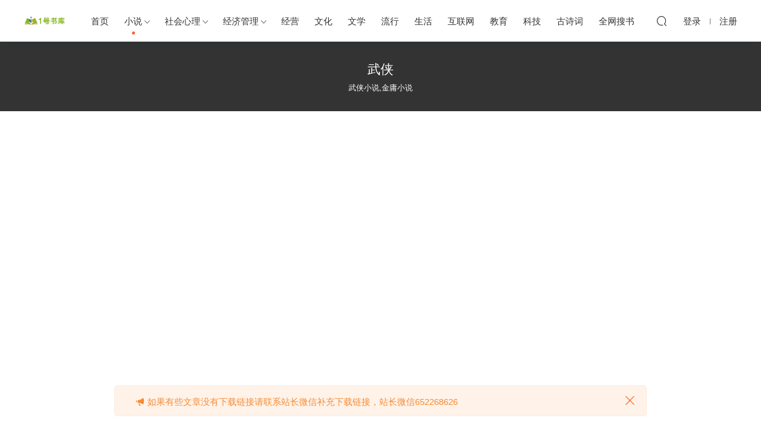

--- FILE ---
content_type: text/html; charset=UTF-8
request_url: https://1.lanfucai.com/xiao-shuo/wx
body_size: 5426
content:
<!DOCTYPE HTML>
<html lang="zh-CN">
<head>
  <meta charset="UTF-8">
  <meta http-equiv="X-UA-Compatible" content="IE=edge,chrome=1">
  <meta name="viewport" content="width=device-width,minimum-scale=1.0,maximum-scale=1.0,user-scalable=no"/>
  <meta name="apple-mobile-web-app-title" content="1号书库">
  <meta http-equiv="Cache-Control" content="no-siteapp">
    <title>武侠小说免费下载TXT小说下载 - 1号书库</title>
  <meta name="keywords" content="武侠小说免费下载,TXT小说下载">
  <meta name="description" content="武侠小说,金庸小说">
    <link rel="shortcut icon" href="/favicon.ico">
  <meta name='robots' content='max-image-preview:large, index, follow' />
<style id='classic-theme-styles-inline-css' type='text/css'>
/*! This file is auto-generated */
.wp-block-button__link{color:#fff;background-color:#32373c;border-radius:9999px;box-shadow:none;text-decoration:none;padding:calc(.667em + 2px) calc(1.333em + 2px);font-size:1.125em}.wp-block-file__button{background:#32373c;color:#fff;text-decoration:none}
</style>
<link rel='stylesheet' id='modown-font-css' href='https://1.lanfucai.com/wp-content/themes/modown/static/css/fonts.css?ver=9.03' type='text/css' media='screen' />
<link rel='stylesheet' id='modown-base-css' href='https://1.lanfucai.com/wp-content/themes/modown/static/css/base.css?ver=9.03' type='text/css' media='screen' />
<script type="text/javascript" src="https://1.lanfucai.com/wp-includes/js/jquery/jquery.min.js?ver=3.7.1" id="jquery-core-js"></script>
<script type="text/javascript" src="https://1.lanfucai.com/wp-includes/js/jquery/jquery-migrate.min.js?ver=3.4.1" id="jquery-migrate-js"></script>
<link rel="https://api.w.org/" href="https://1.lanfucai.com/wp-json/" /><link rel="alternate" type="application/json" href="https://1.lanfucai.com/wp-json/wp/v2/categories/47" /><style id="erphpdown-custom"></style>
  <script async src="https://pagead2.googlesyndication.com/pagead/js/adsbygoogle.js?client=ca-pub-1901698277954899"
     crossorigin="anonymous"></script>

<script>
(function(){
var el = document.createElement("script");
el.src = "https://lf1-cdn-tos.bytegoofy.com/goofy/ttzz/push.js?484660480c3fae88a665e57bc2d8d299946e84e49c2771df9577887d1712091d8a24d2f724c31ebe20c1e4e6fba6d91caf576100b02a2870c72f38fc574066fef065d152c73bf1cbb2ebad3b5b5265d8";
el.id = "ttzz";
var s = document.getElementsByTagName("script")[0];
s.parentNode.insertBefore(el, s);
})(window)
</script>  <script>var $ = jQuery;</script>
  <style>
  :root{--theme-color: #ff5f33;--theme-color2: #ff5f33;--theme-radius: 5px;}    .article-content .gallery-item > a, .article-content .gallery-item .img{width:100%;height:0;position: relative;padding-bottom: 100%;display: block;}
    .article-content .gallery-item img{width:100%;height:100%;position: absolute;}
    .article-content .blocks-gallery-grid .blocks-gallery-item figure{width:100%;height:0;position: relative;padding-bottom: 100%;display: block;}
    .article-content .blocks-gallery-grid .blocks-gallery-item img{width:100%;height:100%;position: absolute;}
      .erphpdown-box, .erphpdown, .article-content .erphpdown-content-vip{background: transparent !important;border: 2px dashed var(--theme-color);}
    .erphpdown-box .erphpdown-title{display: inline-block;}
  .logo{width:70px;}@media (max-width: 1024px){.logo, .logo a {width: 60px;height: 60px;}}@media (max-width: 768px){}@media (max-width:480px){}</style></head>
<body class="archive category category-wx category-47">
<header class="header">
  <div class="container clearfix">
        <div class="logo">      <a style="background-image:url(/img/logo2.png)" href="https://1.lanfucai.com" title="1号书库">1号书库</a>
      </div>
    <ul class="nav-main">
      <li id="menu-item-15" class="menu-item menu-item-type-custom menu-item-object-custom menu-item-home menu-item-15"><a href="http://1.lanfucai.com/">首页</a></li>
<li id="menu-item-1482" class="menu-item menu-item-type-taxonomy menu-item-object-category current-category-ancestor current-menu-ancestor current-menu-parent current-category-parent menu-item-has-children menu-item-1482"><a href="https://1.lanfucai.com/xiao-shuo">小说</a>
<ul class="sub-menu">
	<li id="menu-item-1485" class="menu-item menu-item-type-taxonomy menu-item-object-category current-menu-item menu-item-1485"><a href="https://1.lanfucai.com/xiao-shuo/wx" aria-current="page">武侠</a></li>
	<li id="menu-item-1483" class="menu-item menu-item-type-taxonomy menu-item-object-category menu-item-1483"><a href="https://1.lanfucai.com/xiao-shuo/xx-xiao-shuo">修真仙侠</a></li>
	<li id="menu-item-1486" class="menu-item menu-item-type-taxonomy menu-item-object-category menu-item-1486"><a href="https://1.lanfucai.com/xiao-shuo/xh-xiao-shuo">玄幻魔法</a></li>
	<li id="menu-item-1484" class="menu-item menu-item-type-taxonomy menu-item-object-category menu-item-1484"><a href="https://1.lanfucai.com/xiao-shuo/xuanyi">悬疑</a></li>
	<li id="menu-item-1487" class="menu-item menu-item-type-taxonomy menu-item-object-category menu-item-1487"><a href="https://1.lanfucai.com/xiao-shuo/yan-qing-chuan-yue">言情穿越</a></li>
</ul>
</li>
<li id="menu-item-2082" class="menu-item menu-item-type-taxonomy menu-item-object-category menu-item-has-children menu-item-2082"><a href="https://1.lanfucai.com/shxl">社会心理</a>
<ul class="sub-menu">
	<li id="menu-item-2083" class="menu-item menu-item-type-taxonomy menu-item-object-category menu-item-2083"><a href="https://1.lanfucai.com/shxl/zjzx">宗教哲学</a></li>
	<li id="menu-item-2084" class="menu-item menu-item-type-taxonomy menu-item-object-category menu-item-2084"><a href="https://1.lanfucai.com/shxl/xinli">心理书籍</a></li>
	<li id="menu-item-2085" class="menu-item menu-item-type-taxonomy menu-item-object-category menu-item-2085"><a href="https://1.lanfucai.com/shxl/cglz">成功励志</a></li>
	<li id="menu-item-2086" class="menu-item menu-item-type-taxonomy menu-item-object-category menu-item-2086"><a href="https://1.lanfucai.com/shxl/jyks">教育考试</a></li>
	<li id="menu-item-2087" class="menu-item menu-item-type-taxonomy menu-item-object-category menu-item-2087"><a href="https://1.lanfucai.com/shxl/shkx">社会科学</a></li>
</ul>
</li>
<li id="menu-item-2088" class="menu-item menu-item-type-taxonomy menu-item-object-category menu-item-has-children menu-item-2088"><a href="https://1.lanfucai.com/jingji">经济管理</a>
<ul class="sub-menu">
	<li id="menu-item-2089" class="menu-item menu-item-type-taxonomy menu-item-object-category menu-item-2089"><a href="https://1.lanfucai.com/jingji/scyx">市场营销</a></li>
	<li id="menu-item-2090" class="menu-item menu-item-type-taxonomy menu-item-object-category menu-item-2090"><a href="https://1.lanfucai.com/jingji/lc">投资理财</a></li>
	<li id="menu-item-2091" class="menu-item menu-item-type-taxonomy menu-item-object-category menu-item-2091"><a href="https://1.lanfucai.com/jingji/glsj">管理书籍</a></li>
	<li id="menu-item-2092" class="menu-item menu-item-type-taxonomy menu-item-object-category menu-item-2092"><a href="https://1.lanfucai.com/jingji/jjjr">经济金融</a></li>
</ul>
</li>
<li id="menu-item-28" class="menu-item menu-item-type-taxonomy menu-item-object-category menu-item-28"><a href="https://1.lanfucai.com/jingying">经营</a></li>
<li id="menu-item-23" class="menu-item menu-item-type-taxonomy menu-item-object-category menu-item-23"><a href="https://1.lanfucai.com/wenhua">文化</a></li>
<li id="menu-item-24" class="menu-item menu-item-type-taxonomy menu-item-object-category menu-item-24"><a href="https://1.lanfucai.com/wenxue">文学</a></li>
<li id="menu-item-25" class="menu-item menu-item-type-taxonomy menu-item-object-category menu-item-25"><a href="https://1.lanfucai.com/liuxing">流行</a></li>
<li id="menu-item-26" class="menu-item menu-item-type-taxonomy menu-item-object-category menu-item-26"><a href="https://1.lanfucai.com/shenghuo">生活</a></li>
<li id="menu-item-21" class="menu-item menu-item-type-taxonomy menu-item-object-category menu-item-21"><a href="https://1.lanfucai.com/hulianwang">互联网</a></li>
<li id="menu-item-22" class="menu-item menu-item-type-taxonomy menu-item-object-category menu-item-22"><a href="https://1.lanfucai.com/jiaoyu">教育</a></li>
<li id="menu-item-27" class="menu-item menu-item-type-taxonomy menu-item-object-category menu-item-27"><a href="https://1.lanfucai.com/eji">科技</a></li>
<li id="menu-item-2339" class="menu-item menu-item-type-custom menu-item-object-custom menu-item-2339"><a href="https://gushi.mymzf.com/">古诗词</a></li>
<li id="menu-item-2358" class="menu-item menu-item-type-custom menu-item-object-custom menu-item-2358"><a href="https://so.mympay.top/">全网搜书</a></li>
    </ul>
        <ul class="nav-right">
                                    <li class="nav-search">
        <a href="javascript:;" class="search-loader" title="搜索"><i class="icon icon-search"></i></a>
      </li>
                    <li class="nav-login no"><a href="https://1.lanfucai.com/login?redirect_to=https://1.lanfucai.com/xiao-shuo/wx" class="signin-loader" rel="nofollow"><i class="icon icon-user"></i><span>登录</span></a><b class="nav-line"></b><a href="https://1.lanfucai.com/login?action=register&redirect_to=https://1.lanfucai.com/xiao-shuo/wx" class="signup-loader" rel="nofollow"><span>注册</span></a></li>
                    <li class="nav-button"><a href="javascript:;" class="nav-loader"><i class="icon icon-menu"></i></a></li>
          </ul>
  </div>
</header>
<div class="search-wrap">
  <div class="container search-wrap-container">
    <form action="https://1.lanfucai.com/" class="search-form" method="get">
            <input autocomplete="off" class="search-input" name="s" placeholder="输入关键字回车" type="text">
      <button class="search-btn" type="submit"><i class="icon icon-search"></i>搜索</button>
      <i class="icon icon-close"></i>
      <input type="hidden" name="cat" class="search-cat-val">
          </form>
  </div>
</div><div class="banner-archive" >
	<div class="container">
		<h1 class="archive-title">武侠</h1>
		<p class="archive-desc">武侠小说,金庸小说</p>
        	</div>
</div>
<div class="main">
    	<div class="container clearfix">
        		<div class="modown-ad" ><script async src="https://pagead2.googlesyndication.com/pagead/js/adsbygoogle.js?client=ca-pub-1901698277954899"
     crossorigin="anonymous"></script>
<ins class="adsbygoogle"
     style="display:block"
     data-ad-format="fluid"
     data-ad-layout-key="-7b+eu-10-1r+77"
     data-ad-client="ca-pub-1901698277954899"
     data-ad-slot="2998186864"></ins>
<script>
     (adsbygoogle = window.adsbygoogle || []).push({});
</script></div>				<div class="filters">
			                        <div class="filter-item">
                            <span>二级分类</span>
                            <div class="filter">
                                <a href="https://1.lanfucai.com/xiao-shuo">全部</a><a href="https://1.lanfucai.com/xiao-shuo/xx-xiao-shuo" class="">修真仙侠</a><a href="https://1.lanfucai.com/xiao-shuo/xuanyi" class="">悬疑</a><a href="https://1.lanfucai.com/xiao-shuo/wx" class="active">武侠</a><a href="https://1.lanfucai.com/xiao-shuo/xh-xiao-shuo" class="">玄幻魔法</a><a href="https://1.lanfucai.com/xiao-shuo/yan-qing-chuan-yue" class="">言情穿越</a>                            </div>
                        </div>
                                                
                                            </div>
				<div id="posts" class="posts grids  clearfix">
			<div class="post grid"  data-id="1384">
    <div class="img">
        <a href="https://1.lanfucai.com/1384" title="《北宋大丈夫》TXT全集电子书下载" target="_blank" rel="bookmark">
        <img  src="https://1.lanfucai.com/wp-content/uploads/2021/11/1636784500-8bb9c178c6a6104.jpg" class="thumb" alt="《北宋大丈夫》TXT全集电子书下载">
                </a>
            </div>

    <div class="cat"><a href="https://1.lanfucai.com/xiao-shuo/wx">武侠</a></div>
    
    <h3 itemprop="name headline"><a itemprop="url" rel="bookmark" href="https://1.lanfucai.com/1384" title="《北宋大丈夫》TXT全集电子书下载" target="_blank">《北宋大丈夫》TXT全集电子书下载</a></h3>

        <div class="excerpt">
《北宋大丈夫》TXT全集电子书下载介绍
《北宋大丈夫》TXT全集电子书下载

作...</div>
    <div class="grid-meta">
        <span class="time"><i class="icon icon-time"></i> 2023-03-21</span><span class="views"><i class="icon icon-eye"></i> 3.93k</span><span class="comments"><i class="icon icon-comment"></i> 0</span><span class="downs"><i class="icon icon-download"></i> 8</span><span class="price"><span class="fee free-tag">免费</span></span>    </div>

    
    <span class="vip-tag free-tag"><i>免费</i></span>    </div><div class="post grid"  data-id="1236">
    <div class="img">
        <a href="https://1.lanfucai.com/1236" title="《琅琊榜》" target="_blank" rel="bookmark">
        <img  src="https://1.lanfucai.com/wp-content/uploads/2021/05/1620180115-331779d0cd8e8ab.jpg" class="thumb" alt="《琅琊榜》">
                </a>
            </div>

    <div class="cat"><a href="https://1.lanfucai.com/xiao-shuo/wx">武侠</a></div>
    
    <h3 itemprop="name headline"><a itemprop="url" rel="bookmark" href="https://1.lanfucai.com/1236" title="《琅琊榜》" target="_blank">《琅琊榜》</a></h3>

        <div class="excerpt">
《琅琊榜》介绍



《琅琊榜》

基本信息

原价：49.80元
作者：海宴
...</div>
    <div class="grid-meta">
        <span class="time"><i class="icon icon-time"></i> 2023-03-21</span><span class="views"><i class="icon icon-eye"></i> 2.78k</span><span class="comments"><i class="icon icon-comment"></i> 0</span><span class="downs"><i class="icon icon-download"></i> 5</span><span class="price"><span class="fee free-tag">免费</span></span>    </div>

    
    <span class="vip-tag free-tag"><i>免费</i></span>    </div>		</div>
				<div class="modown-ad" ><a href="https://www.snfaka.com/" target="_blank" ><img src="https://lanfucai.com/img/gg/kamijishou.jpeg" style="vertical-align: inherit; width: 100%;box-sizing:border-box;max-width: 100% !important;" alt="卡密寄售" draggable="false" data-ratio="0.1875" data-w="800"/></a></div>        	</div>
</div>
<footer class="footer">
	<div class="container">
	    		<div class="footer-widgets">
	    	<div class="footer-widget widget_search"><form role="search" method="get" id="searchform" class="searchform" action="https://1.lanfucai.com/">
				<div>
					<label class="screen-reader-text" for="s">搜索：</label>
					<input type="text" value="" name="s" id="s" />
					<input type="submit" id="searchsubmit" value="搜索" />
				</div>
			</form></div>	    </div>
	    	    	    <div class="copyright"><p>1号书库 本站所有资源来源于网络如有侵权<a href="lanfucail@qq.com">联系删除</a></p>
</div>
	</div>
</footer>



<div class="sitetips sitetips-default">
	<i class="icon icon-horn"></i> 如果有些文章没有下载链接请联系站长微信补充下载链接，站长微信652268626<a href="javascript:;" class="close"><i class="icon icon-close"></i></a>
</div>


<div class="sign">			
	<div class="sign-mask"></div>			
	<div class="sign-box">	
				
		<div class="sign-tips"></div>			
		<form id="sign-in">  
		    <div class="form-item" style="text-align:center"><a href="https://1.lanfucai.com"><img class="logo-login" src="/img/logo2.png" alt="1号书库"></a></div>
			<div class="form-item"><input type="text" name="user_login" class="form-control" id="user_login" placeholder="用户名/邮箱"><i class="icon icon-user"></i></div>			
			<div class="form-item"><input type="password" name="password" class="form-control" id="user_pass" placeholder="密码"><i class="icon icon-lock"></i></div>		
				
			<div class="sign-submit">			
				<input type="button" class="btn signinsubmit-loader" name="submit" value="登录">  			
				<input type="hidden" name="action" value="signin">			
			</div>			
			<div class="sign-trans">没有账号？<a href="javascript:;" class="erphp-reg-must">注册</a>&nbsp;&nbsp;<a href="https://1.lanfucai.com/login?action=password&redirect_to=https://1.lanfucai.com/xiao-shuo/wx" rel="nofollow" target="_blank">忘记密码？</a></div>		
			<div class="sign-social"><h2>社交账号快速登录</h2><a href="https://1.lanfucai.com/oauth/socialogin?act=login&type=wx&rurl=https://1.lanfucai.com/xiao-shuo/wx" rel="nofollow" class="login-weixin"><i class="icon icon-weixin"></i></a></div>				
		</form>	
				
		<form id="sign-up" style="display: none;"> 	
		    <div class="form-item" style="text-align:center"><a href="https://1.lanfucai.com"><img class="logo-login" src="/img/logo2.png" alt="1号书库"></a></div>			
		    	
			<div class="form-item"><input type="text" name="name" class="form-control" id="user_register" placeholder="用户名"><i class="icon icon-user"></i></div>			
			<div class="form-item"><input type="email" name="email" class="form-control" id="user_email" placeholder="邮箱"><i class="icon icon-mail"></i></div>		
			<div class="form-item"><input type="password" name="password2" class="form-control" id="user_pass2" placeholder="密码"><i class="icon icon-lock"></i></div>
				
			<div class="sign-submit">			
				<input type="button" class="btn signupsubmit-loader" name="submit" value="注册">  			
				<input type="hidden" name="action" value="signup">  	
							
			</div>			
			<div class="sign-trans">已有账号？ <a href="javascript:;" class="modown-login-must">登录</a></div>	
				
			<div class="sign-social"><h2>社交账号快速登录</h2><a href="https://1.lanfucai.com/oauth/socialogin?act=login&type=wx&rurl=https://1.lanfucai.com/xiao-shuo/wx" rel="nofollow" class="login-weixin"><i class="icon icon-weixin"></i></a></div>							
		</form>	
			
					
	</div>			
</div>
<script>
	window._MBT = {uri: 'https://1.lanfucai.com/wp-content/themes/modown', child: 'https://1.lanfucai.com/wp-content/themes/modown', urc: 'https://1.lanfucai.com/wp-content/themes/modown', uru: 'https://1.lanfucai.com/wp-content/themes/modown', url:'https://1.lanfucai.com', urg: 'https://1.lanfucai.com/wp-content/themes/modown', url:'https://1.lanfucai.com',usr: 'https://1.lanfucai.com/user', roll: [], admin_ajax: 'https://1.lanfucai.com/wp-admin/admin-ajax.php', erphpdown: 'https://1.lanfucai.com/wp-content/plugins/erphpdown/', image: '0.6316', hanimated: '0', fancybox: '1', anchor: '0', loading: '', nav: '0', iframe: '0', video_full: '0'};</script>
<script>window._ERPHPDOWN = {"uri":"https://1.lanfucai.com/wp-content/plugins/erphpdown", "payment": "1", "wppay": "scan", "author": "mobantu"}</script>
<script type="text/javascript" id="erphpdown-js-extra">
/* <![CDATA[ */
var _ERPHP = {"ajaxurl":"https:\/\/1.lanfucai.com\/wp-admin\/admin-ajax.php"};
var erphpdown_ajax_url = "https:\/\/1.lanfucai.com\/wp-admin\/admin-ajax.php";
/* ]]> */
</script>
<script type="text/javascript" src="https://1.lanfucai.com/wp-content/plugins/erphpdown/static/erphpdown.js?ver=14.0" id="erphpdown-js"></script>
<script type="text/javascript" src="https://1.lanfucai.com/wp-content/themes/modown/static/js/lib.js?ver=9.03" id="modown-lib-js"></script>
<script type="text/javascript" src="https://1.lanfucai.com/wp-content/themes/modown/static/js/base.js?ver=9.03" id="modown-base-js"></script>
<script>MOBANTU.init({ias: 0, lazy: 0, plazy: 1, water: 0, mbf: 0, mpf: 0, mpfp: 0});document.oncontextmenu = new Function("return false;");</script>
<div class="analysis"><!-- Matomo -->
<script>
  var _paq = window._paq = window._paq || [];
  /* tracker methods like "setCustomDimension" should be called before "trackPageView" */
  _paq.push(['trackPageView']);
  _paq.push(['enableLinkTracking']);
  (function() {
    var u="//tongji.mazhifupay.com/";
    _paq.push(['setTrackerUrl', u+'matomo.php']);
    _paq.push(['setSiteId', '13']);
    var d=document, g=d.createElement('script'), s=d.getElementsByTagName('script')[0];
    g.async=true; g.src=u+'matomo.js'; s.parentNode.insertBefore(g,s);
  })();
</script>
<!-- End Matomo Code -->
</div>
</body>
</html>

--- FILE ---
content_type: text/html; charset=utf-8
request_url: https://www.google.com/recaptcha/api2/aframe
body_size: 268
content:
<!DOCTYPE HTML><html><head><meta http-equiv="content-type" content="text/html; charset=UTF-8"></head><body><script nonce="6-n4wY0dD6R8mCLVHNz2Rg">/** Anti-fraud and anti-abuse applications only. See google.com/recaptcha */ try{var clients={'sodar':'https://pagead2.googlesyndication.com/pagead/sodar?'};window.addEventListener("message",function(a){try{if(a.source===window.parent){var b=JSON.parse(a.data);var c=clients[b['id']];if(c){var d=document.createElement('img');d.src=c+b['params']+'&rc='+(localStorage.getItem("rc::a")?sessionStorage.getItem("rc::b"):"");window.document.body.appendChild(d);sessionStorage.setItem("rc::e",parseInt(sessionStorage.getItem("rc::e")||0)+1);localStorage.setItem("rc::h",'1769905084429');}}}catch(b){}});window.parent.postMessage("_grecaptcha_ready", "*");}catch(b){}</script></body></html>